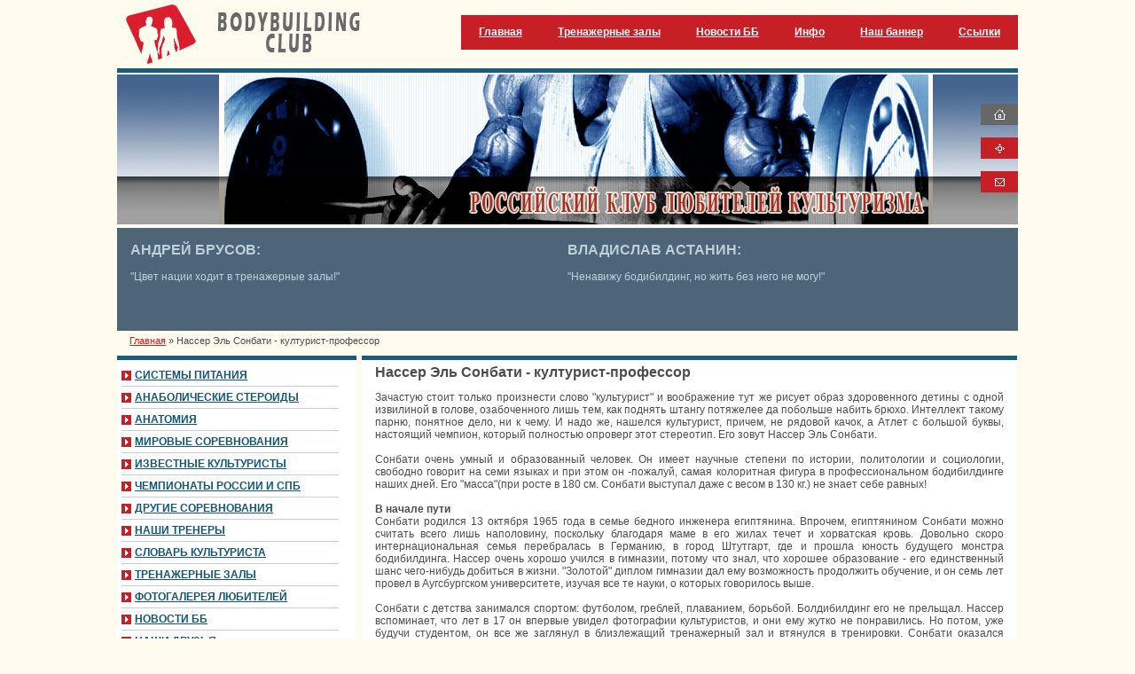

--- FILE ---
content_type: text/html; charset=windows-1251
request_url: http://bbclub.ru/nasser_al_sonbati.html
body_size: 12012
content:
<html>
<head>
<meta http-equiv="Content-Type" content="text/html; charset=windows-1251" />
<title>Нассер Эль Сонбати - културист-профессор &raquo; Российский Клуб Любителей Культуризма</title>
<meta name="description" content="Зачастую стоит только произнести слово культурист и воображение тут же рисует образ здоровенного детины с одной извилиной в голове, озабоченного лишь тем, как поднять штангу потяжелее да поб" />
<meta name="keywords" content="Сонбати, Нассер, очень, место, Однако, Олимпии, всего, бодибилдинге, поскольку, после, Нассера, когда, ничего, говорит, профи, судей, признается, однако, Флекс, ГранПри" />
<meta name="generator" content="DataLife Engine (http://dle-news.ru)" />
<link rel="search" type="application/opensearchdescription+xml" href="http://bbclub.ru/engine/opensearch.php" title="Российский Клуб Любителей Культуризма" />
<link rel="alternate" type="application/rss+xml" title="Российский Клуб Любителей Культуризма" href="http://bbclub.ru/rss.xml" />
<script type="text/javascript" src="/engine/classes/js/jquery.js"></script>
<script type="text/javascript" src="/engine/classes/js/jqueryui.js"></script>
<script type="text/javascript" src="/engine/classes/js/dle_js.js"></script>
<script type="text/javascript" src="http://ajax.googleapis.com/ajax/libs/webfont/1/webfont.js"></script>
<script type="text/javascript" src="/engine/editor/scripts/webfont.js"></script>
<link media="screen" href="/engine/editor/css/default.css" type="text/css" rel="stylesheet" />
<!--[IF IE]>
<script type="text/javascript" src="/engine/classes/masha/ierange.js"></script>
<![ENDIF]-->
<script type="text/javascript" src="/engine/classes/masha/masha.js"></script>
<style type="text/css" media="all">
@import url(/templates/Default/css/style.css);
</style>


</head>

<body>
<div id="loading-layer" style="display:none">Загрузка. Пожалуйста, подождите...</div>
<script type="text/javascript">
<!--
var dle_root       = '/';
var dle_admin      = '';
var dle_login_hash = '';
var dle_group      = 5;
var dle_skin       = 'Default';
var dle_wysiwyg    = '0';
var quick_wysiwyg  = '1';
var dle_act_lang   = ["Да", "Нет", "Ввод", "Отмена", "Сохранить"];
var menu_short     = 'Быстрое редактирование';
var menu_full      = 'Полное редактирование';
var menu_profile   = 'Просмотр профиля';
var menu_send      = 'Отправить сообщение';
var menu_uedit     = 'Админцентр';
var dle_info       = 'Информация';
var dle_confirm    = 'Подтверждение';
var dle_prompt     = 'Ввод информации';
var dle_req_field  = 'Заполните все необходимые поля';
var dle_del_agree  = 'Вы действительно хотите удалить? Данное действие невозможно будет отменить';
var dle_spam_agree = 'Вы действительно хотите отметить пользователя как спамера? Это приведет к удалению всех его комментариев';
var dle_complaint  = 'Укажите текст вашей жалобы для администрации:';
var dle_big_text   = 'Выделен слишком большой участок текста.';
var dle_orfo_title = 'Укажите комментарий для администрации к найденной грамматической ошибке';
var dle_p_send     = 'Отправить';
var dle_p_send_ok  = 'Уведомление успешно отправлено';
var dle_save_ok    = 'Изменения успешно сохранены. Обновить страницу?';
var dle_del_news   = 'Удалить статью';
var allow_dle_delete_news   = false;
var dle_search_delay   = false;
var dle_search_value   = '';
$(function(){
	FastSearch();
});

$(function(){
		var timeoutHover = null;

		$('body').append('<div id="share-popup" style="display:none"><div class="social"><p>Поделиться ссылкой на выделенный текст</p><ul><li><a href="#" class="tw"><span></span>Twitter</a></li><li><a href="#" class="fb"><span></span>Facebook</a></li><li><a href="#" class="vk"><span></span>\u0412\u043a\u043e\u043d\u0442\u0430\u043a\u0442\u0435</a></li><li><a href="#" class="gp"><span></span>Google+</a></li></ul></div><div class="link"><p>Прямая ссылка:</p><a href=""><ins></ins></a><span>Нажмите правой клавишей мыши и выберите «Копировать ссылку»</span></div></div>');

		$("#share-popup").hover(
			function(){
				if (typeof timeout_hover!="undefined") {
					window.clearTimeout(timeout_hover)
				}

			},
			function(){
				timeout_hover=window.setTimeout(function(){
					hideSharePopup();
				},2000);
			}
		);

		MaSha.instance=new MaSha({
				selectable:$("#dle-content")[0],
				'ignored': '.ignore-select',
				onMark:function(){
				updateSharePopupContent();
				showSharePopup($(".num"+ (this.counter-1), $(this.selectable))[0]);
			},
				onUnmark: function(){
				"undefined"!=typeof hideSharePopup && hideSharePopup("",!0);
				updateSharePopupContent();
			}
		});
		updateSharePopupContent();

});//-->
</script>

<div id="wrap">
<div id="minwidth">
<div id="container">
  <div id="top">
    <a href="/" id="logo">
       <span class="moving_logo" id="logo_ico"></span><span class="still_logo"><img src="/templates/Default/images/logo_still.gif" alt="" title="" ></span>
    </a>
    <ul id="top_nav">
           <li>
                <a class="white" href="/">Главная</a>
           </li>
           <li>
                <a class="white" href="/gyms.html">Тренажерные залы</a>
           </li>
           <li>
                <a class="white" href="/main/">Новости ББ</a>
           </li>
           <li>
                <a class="white" href="/info.html">Инфо</a>
           </li>
           <li>
                <a class="white" href="/links.html">Наш баннер</a>
           </li>
           <li>
                <a class="white" href="/links/">Ссылки</a>
           </li>
    </ul>
    <div id="header_wrap">
      <div id="header">
<!--        <div id="search">
          <form action="search.php" method="get" id="formsearch" name="formsearch" onsubmit="return checkForm();">
            <input type="text" size="30" value="&lt;Быстрый поиск&gt;" id="s" name="s" onclick="ClearSearch(this);" >
            <input type="image" src="/templates/Default/images/search.gif" alt="Искать" />
          </form>
        </div>
-->

        <div id="icons">
              <a href="/admin.php?mod=main" target="_blank"><img src="/templates/Default/images/home.gif" alt="Админцентр" title="Админцентр" ></a>
              <a href="http://bbclub.ru/sitemap.xml"><img src="/templates/Default/images/map.gif" alt="Карта сайта" title="Карта сайта" ></a>
              <a href="mailto:info.bbclub@bbclub.ru"><img src="/templates/Default/images/mail.gif" alt="Почта" title="Почта" ></a>
        </div>
      </div>
    </div>
<noindex>
</noindex>
        <div id="useful"><div id="useful_l" >
<h1>АНДРЕЙ БРУСОВ:</h1><p>"Цвет нации ходит в тренажерные залы!"
</p>
      </div>
      <div id="useful_r">
<h1>ВЛАДИСЛАВ АСТАНИН:</h1><p>"Ненавижу бодибилдинг, но жить без него не могу!"
</p>
      </div>
 </div>
  </div>
  <div id="divnav"><ul class="breadcrumbs">
<li class="first"><span id='dle-speedbar'><a href="http://bbclub.ru/">Главная</a> &raquo; Нассер Эль Сонбати - културист-профессор</span></li>
</ul>
</div>
  <div id="main">
    <div id="leftt">
        <div id="cat">

<div class="even ">
<a class="l0" href="/power_systems.html">Системы питания</a>
</div>
<div class="">
<a class="l0" href="/anabolic_steroid.html">Анаболические стероиды</a>
</div>
<div class="even ">
<a class="l0" href="/anatomy.html">АНАТОМИЯ</a>
</div>
<div class="">
<a class="l0" href="/global_competition.html">МИРОВЫЕ СОРЕВНОВАНИЯ</a>
</div>

<div class="even ">
<a class="l0" href="/famous_bodybuilders.html">ИЗВЕСТНЫЕ КУЛЬТУРИСТЫ</a>
</div>
<div class="">
<a class="l0" href="/championships_russia_petersburg.html">ЧЕМПИОНАТЫ России и СПб</a>
</div>
<div class="even ">
<a class="l0" href="/other_tournaments.html">ДРУГИЕ СОРЕВНОВАНИЯ</a>
</div>
<div class="">
<a class="l0" href="/our_trainers.html">НАШИ ТРЕНЕРЫ</a>
</div>
<div class="even ">
<a class="l0" href="/glossary.html">Cловарь культуриста</a>
</div>
<div class="even ">
<a class="l0" href="/gyms.html">ТРЕНАЖЕРНЫЕ ЗАЛЫ</a>
</div>
<div class="">
<a class="l0" href="/photo_enthusiasts.html">ФОТОГАЛЕРЕЯ любителей</a>
</div>
<div class="">
<a class="l0" href="/main/">Новости ББ</a>
</div>



<div class="even ">
<a class="l0" href="/friends.html">НАШИ друзья</a>
</div>
<div class="">
<a class="l0" href="/literature.html">ЛИТЕРАТУРА</a>
</div>
<div class="">
<a class="white" href="/statr/">Архив ком. статей</a>
</div>

</div>
      <br>
<li></li>      
    

            <!--            <div id="news">
                <h2 class="cat bghl">Новости</h2>
                <div class="news">
                        <div class="date">07.09.2010</div>
                        <h4><a href="6.html">Johnson T7000 PRO - качество по разумной цене</a></h4>
                        <p class="news_anounce">Уважаемые покупатели, в продажу поступили профессиональные беговые дорожки Johnson T7000 PRO. Эти беговые дорожки изготовлены с использованием самых высококачественных комплектующих и отличаются оптимальным соотношением цены и качества.
</p>
                </div>
                <div class="news">
                        <div class="date">24.05.2010</div>
                        <h4><a href="8.html">GoPro HD Helmet Hero — уже в продаже</a></h4>
                        <p class="news_anounce">Уважаемые покупатели, в продажу поступили экстрим-видеокамеры GoPro HD Helmet Hero. Эта HD-камера позволяет снимать высококачественные видеоролики с разрешением 1080p и частотой до 60 кадров в секунду...</p>
                </div>
                <div class="news">
                        <div class="date">08.04.2010</div>
                        <h4><a href="7.html">Всепогодные теннисные столы Sunflex Outdoor</a></h4>
                        <p class="news_anounce">Уважаемые покупатели, в продажу поступила новая линейка всепогодных теннисных столов&nbsp; Sunflex Outdoor: Sunflex Outdoor 172, Sunflex Outdoor 104 и Sunflex Outdoor 105.
</p>
                </div>
                     <div id="divha"><a id="archive" href="">Все новости</a></div>
        </div>-->
            </div>

       

<div id='dle-content'><div id="centerr">
<h1>Нассер Эль Сонбати - културист-профессор</h1>
<div class="">
<p><div style="text-align: justify;">Зачастую стоит только произнести слово "культурист" и воображение тут же рисует образ здоровенного детины с одной извилиной в голове, озабоченного лишь тем, как поднять штангу потяжелее да побольше набить брюхо. Интеллект такому парню, понятное дело, ни к чему. И надо же, нашелся культурист, причем, не рядовой качок, а Атлет с большой буквы, настоящий чемпион, который полностью опроверг этот стереотип. Его зовут Нассер Эль Сонбати.<br /><br />Сонбати очень умный и образованный человек. Он имеет научные степени по истории, политологии и социологии, свободно говорит на семи языках и при этом он -пожалуй, самая колоритная фигура в профессиональном бодибилдинге наших дней. Его "масса"(при росте в 180 см. Сонбати выступал даже с весом в 130 кг.) не знает себе равных!&nbsp;<br /><br /><strong>В начале пути</strong> <br />Сонбати родился 13 октября 1965 года в семье бедного инженера египтянина. Впрочем, египтянином Сонбати можно считать всего лишь наполовину, поскольку благодаря маме в его жилах течет и хорватская кровь. Довольно скоро интернациональная семья перебралась в Германию, в город Штутгарт, где и прошла юность будущего монстра бодибилдинга. Нассер очень хорошо учился в гимназии, потому что знал, что хорошее образование - его единственный шанс чего-нибудь добиться в жизни. "Золотой" диплом гимназии дал ему возможность продолжить обучение, и он семь лет провел в Аугсбургском университете, изучая все те науки, о которых говорилось выше.&nbsp;<br /><br />Сонбати с детства занимался спортом: футболом, греблей, плаванием, борьбой. Болдибилдинг его не прельщал. Нассер вспоминает, что лет в 17 он впервые увидел фотографии культуристов, и они ему жутко не понравились. Но потом, уже будучи студентом, он все же заглянул в близлежащий тренажерный зал и втянулся в тренировки. Сонбати оказался одаренным спортсменом: его мышцы росли как на дрожжах! Окрыленный успехом, он пытается выступать на местных соревнованиях в Германии и терпит неудачу. Тогда Нассер избирает другой путь и едет соревноваться в Югославию. И ему удается пробиться в призеры! <br /><br /><strong>Тернистый путь к славе</strong> <br />Нассер уже не тот, что раньше, он не мыслит свою жизнь без бодибилдинга и добивается получения профи-карты, дающей ему право выступать на профессиональных турнирах. В 1990 году Сонбати дебютирует на "Гран При Финляндии" и занимает восьмое место. Прямо скажем, не очень удачный старт, однако неудачи лишь закаляют его. В 1991 году он решается выступить на престижнейшей "Ночи чемпионов" в Нью-Йорке. Опять осечка: 110-килограммовый Сонбати не попал в число 15 лучших. Судьи попросту не заметили его, ни разу не вызвав для сравнения с другими атлетами. Нассер справедливо предположил, что , видимо, был слишком худощав и на следующую "Ночь чемпионов" привез уже 133 кг! Сонбати с улыбкой вспоминает это свое выступление: " Я был "немного" гладковат , и судьи снова оставили меня за чертой 15-ти лучших. Следующая "Ночь чемпионов" сложилась для меня гораздо удачнее, поскольку я остался дома. Зато выступление Нассера на "Ночи чемпионов"-94 произвело фурор, поскольку он сумел занять второе место, уступив лишь восходящей звезде Майку Франсуа, с которым они стали близкими друзьями. 112 килограммовый Сонбати поразил судей и зрителей сверхрельефной жесткой мускулатурой и весьма и весьма приличными габаритами. О Нассере заговорили, его имя замелькало на страницах "качковских" журналов, а главное - он получил право принять участие в конкурсе "Мистер Олимпия". Седьмое место на "Олимпии" окрылило Нассера и укрепило его растущие амбиции. Готовясь к этим соревнованиям, Нассер "немного" подрастерял мышечные объемы ( сверхжесткая безуглеводная "яма", когда в течение последней недели перед конкурсом, находясь в доме своего друга Майка Франсуа Сонбати потреблял всего 50 граммов углеводов в сутки стоила ему потери 13 кг "массы" ) , а потому сразу же после "Олимпии" с головой ушел в тренировки, желая показать всему миру следующей весной нового Сонбати.&nbsp;<br /><br /><strong>Нассер - Массер</strong> <br />В мае следующего года, всего через 8 месяцев после Олимпии Нассер выставил на турнире Хьюстон Про Инвитэйшнл 121,5 кг чистых мышц. Зрители и судьи были шокированы: никто не мог понять, как ему удалось это сделать. Конечно же, Сонбати выиграл этот турнир, попросту подавив своими объемами Винса Тэйлора, считавшегося фаворитом. Мы с Винсом друзья, и я его очень уважаю, однако это был тот самый случай, когда я хотел, чтобы и Винс начал уважать меня, вспоминал о перипетиях борьбы на турнире в Хьюстоне Сонбати. Нассер объяснял произошедшую с ним метаморфозу двумя обстоятельствами: во-первых, тем, что он вместе со своей спутницей жизни по имени Бизера перебрался на постоянное жительство в США (его выбор пал на калифорнийский городок Сан-Диего, что совсем недалеко от легендарной Санта-Барбары), где у него появились новые возможности и в плане тренировок (в Штатах, в отличие от Германии, тренажерные залы оборудованы куда лучше, да и работают они чуть ли не круглосуточно, кроме того, Америка славится гигантским ассортиментом спортивного и диетического питания), а во-вторых тем, что он стал иначе готовиться к соревнованиям. Я и раньше был очень большим в межсезонье, признается он. Мой обычный вес на массе колеблется около 145-150 кг. Однако раньше я мог потерять килограммов сорок в процессе подготовки к турниру. В 1995 году все переменилось, и я скинул не больше 20 кг с учетом обезвоживания.&nbsp;<br /><br />Через три недели после конкурса в Хьюстоне Сонбати легко побеждает на Ночи Чемпионов и становится одним из главных претендентов на титул Мистер Олимпия. Олимпия-95 оставила у Сонбати противоречивые чувства: с одной стороны, он стал третьим, уступив лишь британскому монстру Дориану Ятсу и американцу Кевину Леврону, и именно ему досталось больше всего аплодисментов, а с другой он чувствовал, что мог бы быть и первым. Тем не менее, выступая на страницах популярных качковских изданий, в первую очередь Флекса, он не позволил себе ни одной злобной реплики в адрес соперников и судей, заслужив тем самым репутацию джентльмена, заметив лишь, что даже Ятса можно обыгрывать. Нассеру говорят, что у него слабая, по сравнению с Ятсом, спина, которой катастрофически не хватает деталировки, и весь следующий год он фанатично бомбит спину. В итоге, на Олимпии-96 Нассер появился в фантастической форме, с улучшенной спиной и с весом порядка 127 кг! Ятс со своими 116 кг уже здорово теряется на его фоне. Тем не менее, Сонбати вновь ставят третьим после Ятса и Рэя. Это известие настолько потрясло публику, что зал, стоя, громким гулом выражал свое негодование до тех пор, пока Нассер не успокоил всех. Нет, он не хотел конфликтов и скандальной популярности, продолжая оставаться хорошим парнем в бодибилдинге и с улыбкой встречая удары судьбы. Одним из самых чувствительных таких ударов Сонбати получил в октябре 1996 года, после своего триумфального выступления в серии следующих за Олимпией турниров Гран-При, где он одержал три победы: в Чехии, Швейцарии и России. Нассеру объявили о том, что результат его выступления на Олимпии аннулирован, поскольку его анализ крови дал положительную пробу на диуретики. Дисквалификация автоматически лишала Сонбати 30 тысяч долларов, однако и тут он устоял перед превратностями судьбы: Я узнал о том, что будет проводиться тест, слишком поздно, и ничего уже нельзя было исправить. <br /><br /><strong>Конец джентльменства</strong> <br />Впрочем, когда весной следующего года на турнире Арнольд Классик, втором по значению конкурсе в профессиональном бодибилдинге, победу и чек на 100 тысяч долларов отдали изящному, но уж очень невзрачному по сравнению со 130-килограммовым Сонбати американцу Флексу Уиллеру, терпение Нассера лопнуло. Он выступил с резким заявлением на страницах Флекса в котором заклеймил всех и вся: и судей, и друзей-соперников по сцене: Если ты не говоришь о том, что у тебя есть слабые места, то и остальные тоже помалкивают об этом. Возьмите любого из первой шестерки Олимпии. Уиллер? Отнимите у него руки и дельты и ничего не останется. Рэй? Он невероятно узкий, к тому же у него слишком длинные верхние части ног. У Леврона тоже проблемы с шириной и нет икр. Ятс? Все словно забыли, что его руки смотрятся просто нелепо на фоне гипертрофированной спины и дельт. Однако никто об этом не говорит. Так вот: теперь я тоже буду говорить, что у меня нет слабых мест! Как ни странно, но эффект от выступления был потрясающий: несмотря на то, что на Олимпии-97 Сонбати выглядел хуже, чем раньше, он сумел занять второе место. Выходит, что плохим парнем быть выгоднее?&nbsp;<br /><br /><strong>На "Гран-При России"-95</strong> <br />Следующей весной Сонбати вновь предпринимает попытку выиграть Классик и вновь на его пути непреодолимой преградой становится Флекс Уиллер, который на самом деле был просто в великолепной форме. На этот раз Сонбати не сетует на необъективность судей и все свое внимание сосредотачивает на подготовке к Олимпии. Внезапный уход в отставку британского льва Дориана Ятса делает его едва ли не главным фаворитом в гонке за почетнейшим титулом в профессиональном бодибилдинге. Эксперты журнала Флекс оценивают шансы Сонбати как 1 к 3, выше котируется лишь Уиллер. Однако судьба распорядилась по-своему: сенсационную победу одержал Ронни Колмэн, а Нассер откатился на третье место, пропустив на второе Уиллера.&nbsp;<br /><br /><strong>Закат звезды или все только начинается?</strong> <br />Весной 1999 года Уиллера, видимо, заела совесть, и он решил не ехать на Классик и Сонбати наконец-то сумел выиграть заветный титул. Однако это была Пиррова победа: выступая осенью на Олимпии, Нассер откатился на шестое место. На двух последующих конкурсах: на Кубке мира среди профи в Риме и на Гран-При Англии в Манчестере он также финишировал шестым, умудрившись проиграть даже не самому сильному профи Милошу Сарцеву. Уже на Олимпии-98 было заметно, что он начал меняться не в лучшую сторону, а на Классике эта тенденция усилилась. Присутствовавшие в Коламбусе в качестве зрителей Рон Колмэн, Флекс Уиллер, Пол Диллет и Шон Рэй в один голос заявили, что лучшим на подиуме был невероятно сильно спрогрессировавший Кормье, а вовсе не Сонбати. Однако Нассер не сдается, и будьте уверены, что он еще даст знать о себе. Я не собираюсь вешать плавки на гвоздь, говорит он. Мне нравится вести образ жизни профессионального бодибилдера, путешествовать, общаться с людьми, узнавать много нового. К тому же, я по-прежнему верю, что способен выиграть Олимпию.&nbsp;<br /><br /><strong>Не такой, как все</strong> <br />По правде сказать, и нынешний профессиональный бодибилдинг потерял бы в лице Сонбати очень много. Нассер Личность с большой буквы, и этим все сказано. Недаром же без его фотографий или статей о нем не обходится ни один уважающий себя качковский журнал, а на обложке Флекса Нассер появлялся уже пять раз! То, что Сонбати одна из самых ярких фигур в мире профи, признает даже Австрийский Дуб Арнольд Шварценеггер, который выпустил в современных профи немало критических стрел. И дело здесь даже не в образованности и интеллигентности Сонбати, его умении общаться с людьми. Помимо всего прочего, Сонбати интересен тем, что его суждения резки и откровенны и часто расходятся с общепринятыми. К примеру, он отказался быть героем популярной традиционной колонки в журнале Флекс, в которой приводятся биографические данные чемпионов-профессионалов, а также их ответы на вопросы: Ваш любимый цвет, ваш любимый автомобиль и т.д.. Мне наплевать, какого цвета мой автомобиль, говорит Сонбати, черного, красного или белого. И у меня нет любимого фильма. И вообще нет ничего любимого. Я не хочу повторять за кем-то, как попугай, что любимое место отдыха для меня Гавайи. Я раз десять был на Гавайях там попросту скучно. И вообще, людям интересны их собственные пристрастия, а вовсе не мои или чьи-нибудь еще. Но и это еще не все: являясь одним из величайших атлетов современности, Сонбати откровенно признается в своей ненависти к железу: Когда ты находишься в начале пути и работаешь с легкими отягощениями, все это в радость, но когда ты вынужден в погоне за массой навешивать на гриф все новые и новые веса, когда у тебя на плечах три центнера, то думаешь только о том, как бы поскорее отработать тренировку и умчаться прочь из этого проклятого зала!&brvbar;Звучит несколько необычно, зато откровенно. И в этом весь Сонбати.&nbsp;<br /><br /><strong>Тренировки</strong><br />Сонбати ярко выраженный силовик, предпочитающий тренироваться с большими весами. ?Если я не работаю с солидными отягощениями, я довольно быстро теряю жесткость, куда быстрее, чем другие, менее массивные атлеты, признается он. Обычно Нассер тренируется 4-5 дней в неделю, прорабатывая за одно занятие 1-2 мышечные группы, обычно одну большую и одну маленькую. Однако изложить здесь четкую тренировочную схему Сонбати невозможно, поскольку он, прислушиваясь к своему организму, все время перекраивает свой тренировочный график. К примеру, в одно занятие он может прорабатывать грудь с бицепсами, а в следующий раз он будет тренировать вместе с мышцами груди дельты. Комплексы для отдельных мышечных групп Сонбати тоже все время видоизменяет. К примеру, может начать тренировку той же самой груди с жимов штанги на наклонной скамье, а может с отжиманий от брусьев. Однако сами упражнения почти всегда остаются одними и теми же: Когда ты мечешься между разными движениями, достаточно сложно отследить прогресс в силовых показателях. На мой взгляд, нужно работать по одному и тому же комплексу хотя бы три недели. Из тренировочных принципов Нассер очень любит пирамиду, выполняя почти в каждом упражнении по 5-6 подходов, начиная с легких весов, которые он поднимает раз 12-15, и доходя до серьезных отягощений, с которыми он делает два-три подхода из шести повторений. Время от времени Сонбати делает вынужденные повторения, а перед соревнованиями включает суперсеты и трисеты. Вам интересно, с какими весами балуется этот гигант, которого коллеги-профи уважительно окрестили Массер? Пожалуйста: в своем письме ко мне, датированном ноябрем 1996 года, Сонбати писал, что приседает 310 кг на один раз и жмет лежа 235 кг на восемь повторений. Что касается других движений, то в разводах гантелей лежа он работает с полтинниками, в жимах гантелей сидя использует семидесятки, а в становой тяге одолевает несколько раз 350-360 кг.&nbsp;<br /><br /><strong>О сильных и слабых местах</strong> <br />Спина Сонбати, на самом деле, является его ахиллесовой пятой. Она достаточно широка, но ей не хватает детальности, признается Нассер. Очевидно, это связано с тем, что большую часть своей карьеры я делал для спины только базовые движения со штангой и гантелями, предав забвению работу на блоках. Сейчас стараюсь как-то наверстать упущенное. Если же говорить о сильных местах, то их немало. Прежде всего это бедра. Многие специалисты сходятся на том, что квадрицепсы Сонбати едва ли не лучшие в современном бодибилдинге. Примерно то же самое можно сказать и о дельтах Нассера, которые развиты на удивление равномерно ни один пучок не опережает в развитии другой и, конечно же, о брюшном прессе. Такой толщины кубиков нет, пожалуй, ни у кого! Конечно, если бы рядовой обыватель взялся измерять талию этого монстра, то наверняка упал бы в обморок она никак не меньше метра, но на фоне чудовищно широких плеч она выглядит более чем эффектно, недаром же Нассер регулярно обыгрывает в раундах пропорции таких эстетов, как Рэй и Леврон. Руки Сонбати выдающимися не назовешь, однако их размер впечатляет. Помню, как на Гран-При России-95 фанаты, потрясенные размерами Нассера, с трудом вернув в исходное положение отвисшие челюсти, выдавили: Спроси, сколько у него объем руки? Я спросил. Где-то 58-60 см, пророкотал Сонбати. Ребятам стало еще хуже. Их можно было понять ничего подобного им не доводилось прежде видеть.</div></p>
</div>
</div>
</div>


  </div>
  <ul id="bottom_nav">
           <li class="first">
                <a class="white" href="/">Главная</a>
           </li>
           <li>
                <a class="white" href="/gyms.html">Тренажерные залы</a>
           </li>
           <li>
                <a class="white" href="/info.html">Информация</a>
           </li>
           <li>
                <a class="white" href="/friends.html">Наши друзья</a>
           </li>
           <li>
                <a class="white" href="/links.html">Ссылки</a>
           </li>
           <li>
                <a class="white" href="/rstat/">Статьи</a>
           </li>
           <li>
                <a class="white" href="/zametki/">Заметки</a>
           </li>



  </ul>

  <div id="footer">
    <div id="copy">2002 - 2013 ©  bbclub.ru</div>
    <div id="bottom_contacts">
      <div>Почта: <a href="mailto:info.bbclub@bbclub.ru">info.bbclub@bbclub.ru</a></div>
    </div>
    <div id="bottom_counter">
</div>
    <div id="madeby"><!--LiveInternet counter--><script type="text/javascript"><!--
document.write("<a href='http://www.liveinternet.ru/click' "+
"target=_blank><img src='//counter.yadro.ru/hit?t16.2;r"+
escape(document.referrer)+((typeof(screen)=="undefined")?"":
";s"+screen.width+"*"+screen.height+"*"+(screen.colorDepth?
screen.colorDepth:screen.pixelDepth))+";u"+escape(document.URL)+
";"+Math.random()+
"' alt='' title='LiveInternet: показано число просмотров за 24"+
" часа, посетителей за 24 часа и за сегодня' "+
"border='0' width='88' height='31'><\/a>")
//--></script><!--/LiveInternet--></div>


  </div>
</div>
</div>
</div>

</body>
</html>

<!-- DataLife Engine Copyright SoftNews Media Group (http://dle-news.ru) -->


--- FILE ---
content_type: text/css
request_url: http://bbclub.ru/templates/Default/css/style.css
body_size: 2090
content:
html, body {margin: 0; padding: 0;  }
body {
  font-family: 'Tahoma', 'Arial', sans-serif;
  font-size:12px;
  color:#4d4d4d;
  margin: 0;
  padding: 5px;
  background: #FFFBEF;
}

div {
  padding:0px 0px 0px 0px;
  margin: 0px 0px 0px 0px;

}

h1 {
  font-size:16px;
  padding:0px 0px 0px 0px;
  margin: 0px 0px 5px 0px;
}

h2 {
  font-size:14px;
  padding:0px 0px 0px 0px;
  margin: 0px 0px 5px 0px;
}

h3 {
  font-size:12px;
  padding:0px 0px 0px 0px;
  margin: 0px 0px 5px 0px;
}

.h3 {
        padding-left: 20px;
  background:url("../images/bullet.gif") no-repeat;
  text-transform:uppercase;
  color:#1a5c7c;
}

p {line-height: 150%; }

a { color: #ca2023;}
a:hover { color: #000000;}

a.white { color: #FFFFFF;}
a.white:hover { color: #FFFFFF; text-decoration: none;}

a.acart { color: #FFFFFF; text-decoration: underaline;}
a.acart:hover { color: #ca2023; text-decoration: none;}

img
{
  border:none;
}

.clear
{
  clear:both;
}

#wrap {

  background:#FFFBEF;
  min-width: 995px;
  margin-left: 10%;
  margin-right: 10%;
}
* html #wrap {
   padding-left: 990px;
}

* html #minwidth {
   height: 1%;
}

* html #container {
   margin-left: -990px;
   position: relative;
   height: 0;
}

#top
{
}

#logo
{
  float:left;
  margin-bottom:5px;
  margin-left:10px;
}

.moving_logo {
display: block;
background: url("../images/icons.png") no-repeat;
width: 79px;
height: 67px;
padding: 0px;
margin: 0px;
float: left;
}

.still_logo {
display: block;
height: 67px;
padding: 0px;
margin: 0px;
float: left;
}


#top_nav
{
  float:right;
  margin: 12px 0px 0px 0px;
  padding: 0px 0px 0px 0px;
  height:39px;
  list-style:none;
  background:#c62026;
  font-size:12px;
  font-weight:bold;
}

#top_nav li
{
  float:left;
  line-height:39px;
}

#top_nav li a
{
  display:block;
  padding:0px 20px;
}

#top_nav li a:hover
{
  background:#424e56;
  text-decoration:none;
}

#header_wrap
{
  clear:both;zoom:1;
  margin-bottom:4px;
  border-top:5px solid #1a5c7c;
  background:#4e6477 url("../images/header_back.jpg") repeat-x;
}

#header
{
  height: 171px;
  background: url("../images/header.jpg") no-repeat center 2px;
}

#search
{
  float:left;
  margin-top:140px;
  padding-left:25px;
}

#s
{
  margin-right:10px;
  border:1px solid #ffffff;
  background:transparent;
  color:#ffffff;
}

#contacts
{
  float:left;
  padding-left:25px;
  margin-top:119px;
  color:#ffffff;
  width:580px;
  padding-top:14px;
  background:url("../images/phone.gif") no-repeat 210px 0px;
}

#phone {
  width: 167px;
  float: left;
  margin-right: 40px;
  text-align: right;
  height: 40px;
}

#phone span {
  font-size:18px;
  line-height:16px;
}

#adress {
  width: 350px !important;
  width: 400px;
  position: static !important;
  position: absolute;
  float: left;
  white-space: nowrap;
}

#adress a { color: #FFFFFF;}
#adress a:hover { color: #FFFFFF; text-decoration: none;}

#icons
{
  float:right;
  width:42px;
  margin-top:35px;
}

#icons a
{
  display:block;
  margin-bottom:14px;
}

#useful
{
  height:100px;
  background:#4e6477;
  padding-top:16px;
  color:#bed0dc;
}

#useful a
{
  font-size:14px;
  font-weight:bold;
}

#useful_l
{
  float:left;
  padding-left:15px;
  width: 48%;
}

#useful_r
{
  float:right;
  padding-right:20px;
  width: 48%;
}

#useful ul
{
  margin-top:10px;
  margin-left:15px;
}

#useful ul a
{
  font-size:11px;
  font-weight:normal;
}

#cart
{
  float:right;
  width:190px;
  height:76px;
  padding: 30px 0px 0px 78px;
  border-left:5px solid #ffffff;
  background:#4e6477 url("../images/cart.gif") no-repeat 13px 25px;
  color:#ffffff;
  font-weight:bold;
  font-size:12px;
}

#main
{
  padding-left:270px;
  margin-top:6px;
}

#leftt
{
  float:left;
  width:270px;
  margin-left:-270px;
  border-top:5px solid #1a5c7c;
  background:#FFFFFF;
}

#divnav
{
  padding: 2px 10px 2px 5px;
  margin: 0px 0px 0px 0px;
}

#cat {
  padding: 5px 20px 0px 0px;
  margin: 0px 0px 0px 0px;
}

#cat h2 {
        margin-left: 5px;
}

#cat div {
  margin: 5px 0px 0px 5px;
  padding: 0px 0px 5px 0px;
  border-bottom: 1px solid #c6cedb;
  background: url("../images/h2.gif") no-repeat 0 2px;
  font-weight: bold;
  text-transform: uppercase;
}



#cat a { margin-left: 15px; display: block; color: #115676; text-decoration: underline;}
#cat a:hover {color: #115676; text-decoration: none;}

#cat #lim div.active a       {color: #000000; text-decoration: underline; font-weight: bold;}
#cat #lim div.active a:hover {color: #000000; text-decoration: none; font-weight: bold;}

#cat #lim #lim div.active a.l2       {color: #404040; text-decoration: underline; font-weight: bold; font-size: 12px; }
#cat #lim #lim div.active a.l2:hover {color: #404040; text-decoration: none; font-weight: bold; font-size: 12px; }

#cat .has_children {  background: url("../images/h2l.gif") no-repeat 0 2px; margin-bottom: 0px; padding-bottom: 0px;}

#cat #lim {
  padding: 3px 0px 0px 20px;
  margin: 5px 0px 0px 0px;
  padding-right:5px;
  background:#ecf2f7;
}

#cat #lim div {
  margin: 3px 0px 3px 0px;
  text-transform: none;
  background: url("../images/li.gif") no-repeat 0 2px;
  border: none;
  /*border: 1px solid #ff0000;*/
  font-weight: normal;
}

#cat #lim #lim {
  background: none;
}

#cat #lim #lim a {
  font-weight: normal;
  font-size: 12px;
  color: #404040;
}
#cat #lim #lim a:hover {
  font-weight: normal;
  font-size: 12px;
  color: #404040;
}

#news
{
  margin:15px 12px 15px 10px;
}

#news strong
{
  text-transform:uppercase;
  display: block;
  margin-left: 10px;
  color:#115676;
}

.news
{
  padding:15px 20px 15px 15px;
  background:#ecf2f7;
}

.news a { color: #115676; }
.news a:hover { color: #ca2023; text-decoration: none; }


#centerr
{
  margin-left: 6px;
  padding: 5px 15px 20px 15px;
  border-top: 5px solid #1a5c7c;
  border-bottom: 5px solid #1a5c7c;
  background: #FFFFFF;
  width:95%;
}

#goods
{
  border-top:5px solid #c6cedb;
  background:#ecf2f7;
  overflow:hidden;
  zoom:1;
}

.good
{
  height:261px;
  padding-left:30px;
  width:180px;
  float:left;
}

.caption
{
  display:block;
  margin-top:7px;
  margin-bottom:5px;
  text-align:center;
  color:#c62026;
  font-weight:bold;
}

#bottom_nav {
  clear: both;
  margin-top: 6px;
  line-height: 60px;
  background: #4e6477;
  color: #c9d7de;
  text-align: center;
  list-style-type: none;
  margin-left: 0;
}

#bottom_nav li {
        display: inline;
        behavior: expression( !this.before ? this.before = this.innerHTML = '&nbsp;|&nbsp;' + this.innerHTML : '' );
}

#bottom_nav li.first {
        behavior: none;
}

#bottom_nav li:before {
        content: '|';
        display: marker;
}

#bottom_nav li.first:before {
        display: none;
}

#footer {
  height:45px;
  margin-top:2px;
  padding-top:7px;
  background:#FFFBEF;
  border-top:4px solid #1a5c7c;
}

#footer a
{
  color:#115676;
}

#copy
{
  float:left;
  width:220px;
}

#bottom_contacts
{
  float:left;
  width: 350px;
}

#bottom_counter
{
  float:left;
  width: 220px;
}

#madeby
{
  float:right;
  width: 200px;
}


ul.breadcrumbs {
        margin: 0;
        padding: 0;
        margin-left: 5pt;
}
ul.breadcrumbs li {
        display: inline;
        margin-left: 2pt;
        font-size: 8pt;
        font-family: Arial;
        line-height: 14pt;
        behavior: expression( !this.before ? this.before = this.innerHTML = '&nbsp;/&nbsp;' + this.innerHTML : '' );
}

ul.breadcrumbs li:before {
        display: marker;
        content: '/';
        margin-right: 4pt;
}

ul.breadcrumbs li.first:before {
        display: none;
}

ul.breadcrumbs li.first {
        behavior: none;
}

td {
  font-family: 'Tahoma', 'Arial', sans-serif;
  font-size:12px;
  color:#4d4d4d;
}

.shortimg {
	position: relative;
	overflow: hidden;
	line-height: 25px;
}

.shortimg img {
	padding:1px;
	border:1px solid #1A5C7C;
	margin:0px 5px;
}

.shortimg1 {
	padding-top: 50px;
	text-align: right;
}

.fullll img {
	padding:1px;
	border:1px solid #1A5C7C;
	margin:0px 5px;
}

.shortdate {
	margin: 3px;
}